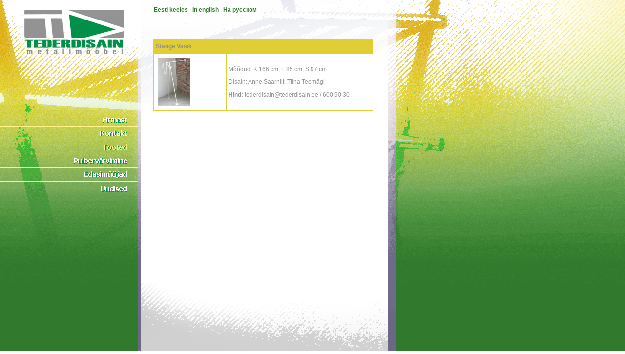

--- FILE ---
content_type: text/html; charset=utf-8
request_url: http://www.tederdisain.ee/index.php?id=825
body_size: 2781
content:
<!DOCTYPE html PUBLIC "-//W3C//DTD XHTML 1.0 Transitional//EN" "http://www.w3.org/TR/xhtml1/DTD/xhtml1-transitional.dtd">
<html xmlns="http://www.w3.org/1999/xhtml" >
  <head>
<meta http-equiv="Content-Type" content="text/html; utf-8" />
<meta name="author" content="Maarja Tarkvara" />
<!-- ****************************************************

	See veebileht kasutab Maarja internetitarkvara.
		http://www.maarja.net/
           OU Maarja Tarkvara / info@maarja.net

********************************************************* -->
<meta name="description" content="Tederdisain" />
<meta name="keywords" content="Disainmööbel" />
<meta name="robots" content="index, follow" />
<title>Tederdisain:  Muu</title>
<link href="style/tederdisain.css" rel="stylesheet" type="text/css" />
<script type="text/javascript" language="JavaScript">
	function display_menu(id)
	{
		//koigepealt peidame k6ikv6imalikud teised DIVid
		for(i=0; i < all_menus.length; i++)
		{
			obj = document.getElementById('menudiv_' + all_menus[i]);
			if(obj)
			{
				obj.style.display = 'none';
			}
		}
		
		menudiv = document.getElementById('menudiv_' + id);
		
		if(menudiv)
		{
			//m22rame asukoha menyy pildi j2rgi
			menupilt = document.getElementById('pilt_' + id);
			pos_y = findPosY(menupilt);
			//137 on pildi laius
			pos_x = findPosX(menupilt) + 137;
			
			menudiv.style.top = pos_y + 'px';
			menudiv.style.left = pos_x + 'px';
			menudiv.style.display = 'block';
		}
	}
	
	function findPosY(obj)
	{
		var curtop = 0;
		if (obj.offsetParent)
		{
			while (obj.offsetParent)
			{
				curtop += obj.offsetTop
				obj = obj.offsetParent;
			}
		}
		else if (obj.y)
			curtop += obj.y;
		return curtop;
	}
	
	function findPosX(obj)
	{
		var curtop = 0;
		if (obj.offsetParent)
		{
			while (obj.offsetParent)
			{
				curtop += obj.offsetLeft
				obj = obj.offsetParent;
			}
		}
		else if (obj.x)
		{
			curtop += obj.x;
		}
		return curtop;
	}
	
	function hidediv(obj)
	{
	
		obj = document.getElementById(obj);
		if(obj)
		{
			obj.style.display = 'none';
		}
	}

</script>
</head>

<body style="margin:0px;height:100%;">

	
	<script type="text/javascript" language="JavaScript">
		var all_menus = new Array("574");
	</script>

<div id="menudiv_574" style="display: none; position: absolute; border: 1px solid white; padding: 2px; background-color: white;">
	
	<div class="submenu"><a class="submenu-link" href="http://www.tederdisain.ee/index.php?id=581">Riidenagid</a></div>

	<div class="submenu"><a class="submenu-link" href="http://www.tederdisain.ee/index.php?id=582">Seinanagid</a></div>

	<div class="submenu"><a class="submenu-link" href="http://www.tederdisain.ee/index.php?id=583">Jalatsirestid</a></div>

	<div class="submenu"><a class="submenu-link" href="http://www.tederdisain.ee/index.php?id=584">Riidepuud</a></div>

	<div class="submenu"><a class="submenu-link" href="http://www.tederdisain.ee/index.php?id=585">Mööblijalad</a></div>

	<div class="submenu"><a class="submenu-link" href="http://www.tederdisain.ee/index.php?id=779">Esitlustarvikud</a></div>

	<div class="submenu"><a class="submenu-link" href="http://www.tederdisain.ee/index.php?id=810">Lauad</a></div>

	<div class="submenu"><a class="submenu-link" href="http://www.tederdisain.ee/index.php?id=825">Muu</a></div>

</div>


<table style="height:100%; width:100%;vertical-align: top;" border="0" cellspacing="0" cellpadding="0">
  <tr> 
    <td width="288" rowspan="3" valign="top" style="height:236px; background: url('images/vasak_03.gif');background-repeat:repeat;background-position: top left; "> 
      <table style="height:650px;" width="100%" border="0" cellspacing="0" cellpadding="0">
        <tr> 
          <td style="background: url('images/vasak_04.gif');background-repeat: no-repeat;background-position: top left; height:650px;" valign="top"><a href="http://www.tederdisain.ee/"><img src="images/logo.gif" alt="Tederdisain" width="288" height="236" border="0" /></a> 
            <table width="100%" border="0" cellpadding="0" cellspacing="0">
              
              <tr><td align="right" style="padding-right:15px;"><a href="http://www.tederdisain.ee/index.php?id=572" class="link"><img src="m_images/meny_firmast01.gif" alt="Firmast" title="Firmast" border="0" onMouseOver="display_menu('572');" id="pilt_572" /></a></td></tr>
	<tr><td style="padding-top:4px; padding-bottom:4px;"><img src="images/kriips.gif" alt="" border="0" width="282" height="1"/></td></tr>
	<tr><td align="right" style="padding-right:15px;"><a href="http://www.tederdisain.ee/index.php?id=573" class="link"><img src="m_images/meny_kontakt01.gif" alt="Kontakt" title="Kontakt" border="0" onMouseOver="display_menu('573');" id="pilt_573" /></a></td></tr>
	<tr><td style="padding-top:4px; padding-bottom:4px;"><img src="images/kriips.gif" alt="" border="0" width="282" height="1"/></td></tr>
	<tr><td align="right" style="padding-right:15px;"><a href="http://www.tederdisain.ee/index.php?id=574" class="link"><img src="/images/574.gif" alt="Tooted" title="Tooted" border="0" onMouseOver="display_menu('574');" id="pilt_574" /></a></td></tr>
<!--	<tr><td align="right" style="padding-right:25px;"><a href="http://www.tederdisain.ee/index.php?id=581" class="link">Riidenagid</a></td></tr> -->
	
<!--	<tr><td align="right" style="padding-right:25px;"><a href="http://www.tederdisain.ee/index.php?id=582" class="link">Seinanagid</a></td></tr> -->
	
<!--	<tr><td align="right" style="padding-right:25px;"><a href="http://www.tederdisain.ee/index.php?id=583" class="link">Jalatsirestid</a></td></tr> -->
	
<!--	<tr><td align="right" style="padding-right:25px;"><a href="http://www.tederdisain.ee/index.php?id=584" class="link">Riidepuud</a></td></tr> -->
	
<!--	<tr><td align="right" style="padding-right:25px;"><a href="http://www.tederdisain.ee/index.php?id=585" class="link">Mööblijalad</a></td></tr> -->
	
<!--	<tr><td align="right" style="padding-right:25px;"><a href="http://www.tederdisain.ee/index.php?id=779" class="link">Esitlustarvikud</a></td></tr> -->
	
<!--	<tr><td align="right" style="padding-right:25px;"><a href="http://www.tederdisain.ee/index.php?id=810" class="link">Lauad</a></td></tr> -->
	
	<!-- <tr><td align="right" style="padding-right:25px;"><a href="http://www.tederdisain.ee/index.php?id=825" class="link">Muu</a></td></tr> -->
	
	<tr><td style="padding-top:4px; padding-bottom:4px;"><img src="images/kriips.gif" alt="" border="0" width="282" height="1"/></td></tr>
	<tr><td align="right" style="padding-right:15px;"><a href="http://www.tederdisain.ee/index.php?id=575" class="link"><img src="m_images/meny_pulber01.gif" alt="Pulbervärvimine" title="Pulbervärvimine" border="0" onMouseOver="display_menu('575');" id="pilt_575" /></a></td></tr>
	<tr><td style="padding-top:4px; padding-bottom:4px;"><img src="images/kriips.gif" alt="" border="0" width="282" height="1"/></td></tr>
	<tr><td align="right" style="padding-right:15px;"><a href="http://www.tederdisain.ee/index.php?id=576" class="link"><img src="m_images/ebdfd413e79c226c23b1285d4774b755.gif" alt="Edasimüüjad" title="Edasimüüjad" border="0" onMouseOver="display_menu('576');" id="pilt_576" /></a></td></tr>
	<tr><td style="padding-top:4px; padding-bottom:4px;"><img src="images/kriips.gif" alt="" border="0" width="282" height="1"/></td></tr>
	<tr><td align="right" style="padding-right:15px;"><a href="http://www.tederdisain.ee/index.php?id=577" class="link"><img src="m_images/meny_uudised01.gif" alt="Uudised" title="Uudised" border="0" onMouseOver="display_menu('577');" id="pilt_577" /></a></td></tr> 
              
            </table>
            <br> <table width="100%" border="0" cellpadding="0" cellspacing="0" style="margin-left:10px;">
              <tr> 
                <td> 
                  
                  
                </td>
              </tr>
            </table></td>
        </tr>
      </table></td>
    <td valign="top" style="width: 507px; background: url('images/sisu_header.gif');background-repeat: no-repeat;background-position: top left;"> 
      <table style="width: 450px; vertical-align: top;margin-top:10px;margin-left:27px;" border="0" cellspacing="0" cellpadding="0">
        <tr> 
          <td><a href="http://www.tederdisain.ee/index.php?id=825&class=lang&action=change&lid=1">Eesti keeles</a> | <a href="http://www.tederdisain.ee/index.php?id=825&class=lang&action=change&lid=2">In 
            english</a> | <a href="http://www.tederdisain.ee/index.php?id=825&class=lang&action=change&lid=3">На pусском</a></td>
        </tr>
      </table>
	  <table border="0" cellpadding="0" cellspacing="0" style="width: 450px; vertical-align: top;margin-top:50px;margin-left:25px;">
        <tr> 
          <td style="width: 1px;"> <img src="/images/spacer.gif" alt="" width="1" height="500" /> 
          </td>
          <td style="vertical-align: top;"> 
            
            <table style="margin-bottom:15px;" cellspacing="1" cellpadding="4" width="450" bgcolor="#E1CE34" border="0">
    <tbody>
        <tr>
            <td bgcolor="#E1CE34" colspan="2"><strong>Stange Vasik</strong> </td>
        </tr>
        <tr>
            <td width="140" valign="top" bgcolor="#ffffff">
<script language="JavaScript" type="text/javascript">
<!-- // Avame ABI akna
function openAbi2 (url, w, h)
{
w = w*1;
h= h*1;
w = w + 20;
h = h + 20;
window.open(url,"abi_window","toolbar=no,location=no,directories=no,status=no,menubar=no,scrollbars=yes,resizable=no,copyhistory=no,width="+w+",height="+h);
}
// -->
</script>
	<a href="m_images/a794b947bb2ce85c70e8a292382a0244.jpg" onClick="openAbi2('m_images/a794b947bb2ce85c70e8a292382a0244.jpg','1296','1908');return false;"><img src="m_images/small_a794b947bb2ce85c70e8a292382a0244.jpg" border="0" alt="vasik" title="vasik" style="margin: 4px;" /></a>
 </td>
            
      <td bgcolor="#ffffff"> 
        
        Mõõdud: K 166 cm, L 85 cm, S 97 cm
        
        
        
         
        <table style="margin-top:6px; margin-bottom: 6px;" width="100%" border="0" cellspacing="0" cellpadding="0">
  <tr>
    <td valign="top">Disain: Anne Saarniit, Tiina Teemägi
<br />

</td>
  </tr>
</table>

        
        <b>Hind:</b> 
        
        
        
        tederdisain@tederdisain.ee / 600 90 30</td>
        </tr>
    </tbody>
</table> 
            
             
          </td>
        </tr>
      </table>
    </td>
    <td style="background: url('images/parem_02.gif');background-repeat: repeat;background-position: top left;" rowspan="3" valign="top"> 
      <table width="100%" border="0" cellspacing="0" cellpadding="0">
        <tr> 
          <td style="background: url('images/parem_01.gif');background-repeat: no-repeat;background-position: top left; height:635px;">&nbsp;</td>
        </tr>
      </table></td>
  </tr>
  <tr> 
    <td style="width: 507px; vertical-align: top;" valign="top"></td>
  </tr>
  <tr> 
    <td width="507" style="height:146px;" valign="bottom"><img src="images/sisu_footer.gif" alt=" " width="507" height="146"></td>
  </tr>
</table>

</body>
</html>


<!-- Generated by Maarja in 0.0670 seconds with 19 queries -->

--- FILE ---
content_type: text/css
request_url: http://www.tederdisain.ee/style/tederdisain.css
body_size: 494
content:
A { color: #31792C; font-weight:bold; text-decoration: none; }		
A:link { color: #31792C; font-weight:bold; text-decoration: none; }	
A:visited { color: #31792C; font-weight:bold; text-decoration: none; }	
A:active { color: #31792C; font-weight:bold; text-decoration: none;  }	
A:hover  { color: #949393; font-weight:bold; text-decoration: none;  }
BODY{ margin: 0; font-family:Verdana, Arial, Helvetica, sans-serif; color:#949393; font-size:12px; line-height: 20px; font-weight:normal; }
TD,TR{ font-family:Verdana, Arial, Helvetica, sans-serif;  color:#949393; font-size:12px; font-weight:normal; line-height: 20px;}
.groupnr { font-family: Verdana, Arial, Helvetica, sans-serif; font-size: 22px; font-weight: bold; color: #CC3300;}
.location { font-family: Verdana, Arial, Helvetica, sans-serif; font-size: 11px; font-weight: normal; color: #CCCCCC;}
a.location:link{text-decoration:none;color: #CCCCCC;}
a.location:visited {text-decoration:none;color: #CCCCCC;}
a.location:hover {text-decoration: none; color: #cc3333;}
.link { font-family: Verdana, Arial, Helvetica, sans-serif; font-size: 14px; font-weight: bold; color: #ffffff; line-height: 20px;}
a.link:link{text-decoration:none;color: #EAE7E7;}
a.link:visited {text-decoration:none;color: #EAE7E7;}
a.link:hover {text-decoration: none; color: #F0D96E;}
.pilt {	border: 2px solid #cc3333;}

.submenu{
	width: 140px;
	border: 1px solid green;
	padding-left: 20px;
	background-color: #eada60;
	color: #3b3a36;
	margin-top: 2px;
}

a.submenu-link{
	color: #3b3a36;
}

a.submenu-link:visited{
	color: #3b3a36;
}

a.submenu-link:hover{
	text-decoration: underline;
}

.pealkiri{
	font-size: 14pt;
	color: #3b3a36;
}

